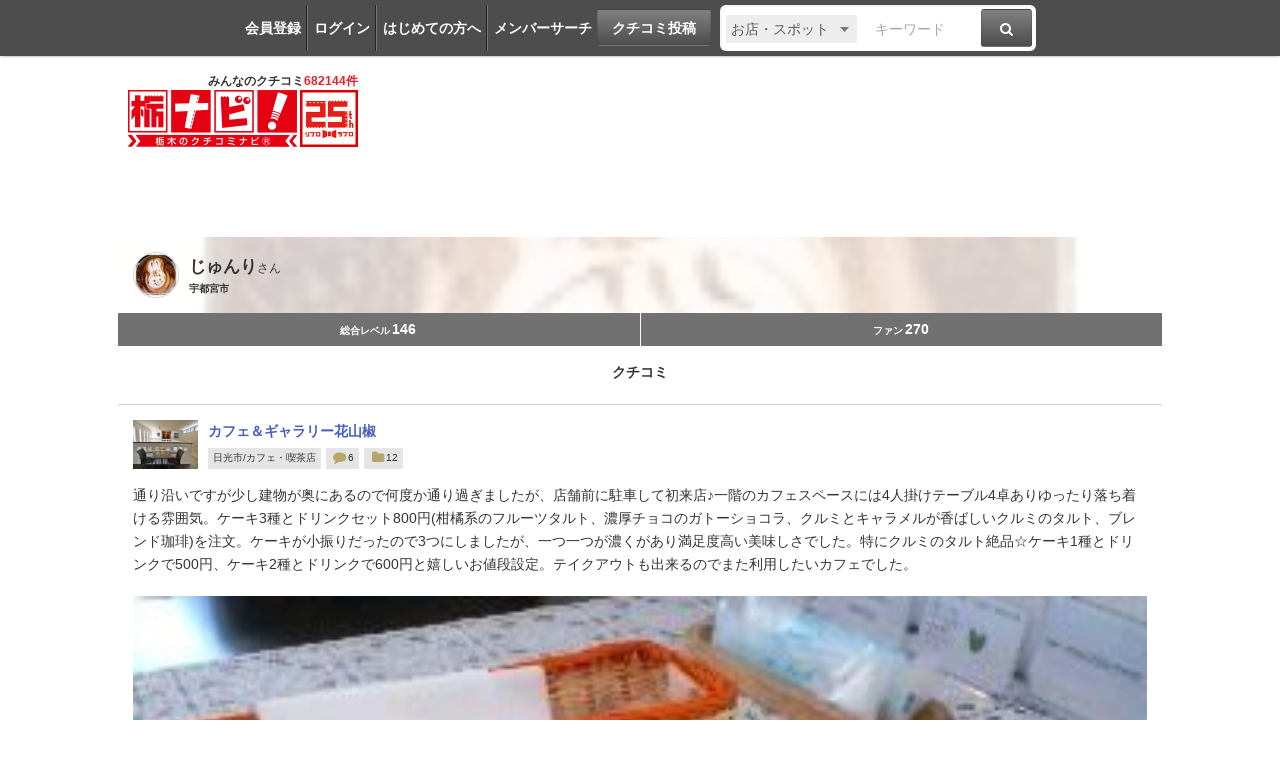

--- FILE ---
content_type: text/html; charset=utf-8
request_url: https://www.google.com/recaptcha/api2/aframe
body_size: 225
content:
<!DOCTYPE HTML><html><head><meta http-equiv="content-type" content="text/html; charset=UTF-8"></head><body><script nonce="BS0BgbKSToU71jTm0SH1Yg">/** Anti-fraud and anti-abuse applications only. See google.com/recaptcha */ try{var clients={'sodar':'https://pagead2.googlesyndication.com/pagead/sodar?'};window.addEventListener("message",function(a){try{if(a.source===window.parent){var b=JSON.parse(a.data);var c=clients[b['id']];if(c){var d=document.createElement('img');d.src=c+b['params']+'&rc='+(localStorage.getItem("rc::a")?sessionStorage.getItem("rc::b"):"");window.document.body.appendChild(d);sessionStorage.setItem("rc::e",parseInt(sessionStorage.getItem("rc::e")||0)+1);localStorage.setItem("rc::h",'1769419359275');}}}catch(b){}});window.parent.postMessage("_grecaptcha_ready", "*");}catch(b){}</script></body></html>